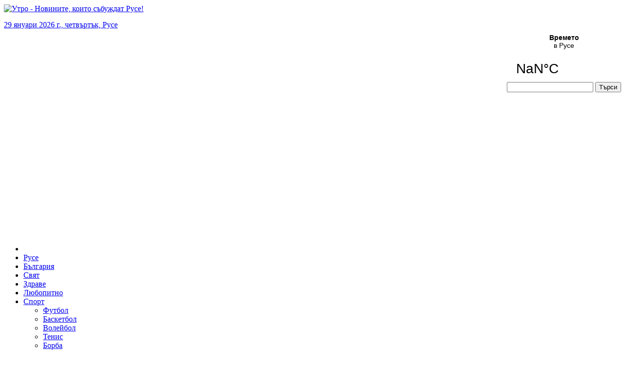

--- FILE ---
content_type: text/html; charset=UTF-8
request_url: https://utroruse.com/article/1008539/
body_size: 18993
content:
<!DOCTYPE html>
<html lang="bg">
<head>
<meta charset="utf-8">
<meta content="origin-when-cross-origin" name="referrer">
<meta content="IE=edge,chrome=1" http-equiv="X-UA-Compatible">
<meta http-equiv="x-dns-prefetch-control" content="on">
<meta name="HandheldFriendly" content="True">
<link rel="dns-prefetch" href="//cdn.utroruse.com">
<link rel="dns-prefetch" href="//static.utroruse.com">
<link rel="dns-prefetch" href="//www.facebook.com">
<link rel="dns-prefetch" href="//connect.facebook.net">
<link rel="dns-prefetch" href="//static.ak.facebook.com">
<link rel="dns-prefetch" href="//static.ak.fbcdn.net">
<link rel="dns-prefetch" href="//s-static.ak.facebook.com">
<link rel="dns-prefetch" href="//pagead2.googlesyndication.com">
<link rel="dns-prefetch" href="//cdn.jsdelivr.net">
<link rel="preconnect" href="https://securepubads.g.doubleclick.net" crossorigin>
<link rel="preconnect" href="https://tpc.googlesyndication.com" crossorigin>
<link rel="preconnect" href="https://www.googletagmanager.com" crossorigin>
<link rel="preconnect" href="https://cdn.utroruse.com" crossorigin>
<link rel="preconnect" href="https://i.utroruse.com" crossorigin>
<link rel="preconnect" href="https://static.utroruse.com" crossorigin>
<title>Изложба представя студенти от три художествени академии - Утро</title>
<meta http-equiv="Content-Language" content="bg"/>
<meta name="language" content="Bulgarian"/>
<meta property="og:title" content="Изложба представя студенти от три художествени академии">
<meta name="description" content="Изложбата Interchangeable Image (&bdquo;Взаимозаменяемо изображение&ldquo;) представя графики на 35 студенти от три художествени академии &ndash; Националната художествена">
<meta name="news_keywords" content="академията, като, студенти, академии, изящни, изкуства, брера, верона, представя, художествени, interchangeable, image, академия, милано, галерия, графика, алберто, балети, страна, проф">
<meta itemprop="headline" content="Изложба представя студенти от три художествени академии">
<meta property="og:description" content="Изложбата Interchangeable Image (&bdquo;Взаимозаменяемо изображение&ldquo;) представя графики на 35 студенти от три художествени академии &ndash; Националната художествена">
<meta property="og:type" content="article">
<meta name="rating" content="general">
<meta name="distribution" content="global">
<meta property="og:image" content="https://cc.utroruse.com/hSOev4Yl-_bJuS7zSxC0wlxOABmJHMmNiO2g7lwzMMg/rs:fill:1200:630:0/g:fp:0.5:0.38/q:70/plain/local:///1661392645/e182c6968cdb5c9474ac2380fffa3356.jpg@jpeg">
<meta property="og:image:secure_url" content="https://cc.utroruse.com/hSOev4Yl-_bJuS7zSxC0wlxOABmJHMmNiO2g7lwzMMg/rs:fill:1200:630:0/g:fp:0.5:0.38/q:70/plain/local:///1661392645/e182c6968cdb5c9474ac2380fffa3356.jpg@jpeg">
<meta property="og:image:type" content="image/jpeg">
<meta property="og:image:width" content="1200">
<meta property="og:image:height" content="630">
<meta property="og:image:alt" content="Изложба представя студенти от три художествени академии">
<meta property="og:image" content="https://cc.utroruse.com/m2sqPd2fqV7eR2TOUN83WxJPFOvQFM_XOLPIphvUXYw/rs:fill:1200:630:0/g:fp:0.5:0.38/q:70/plain/local:///1661392645/e182c6968cdb5c9474ac2380fffa3356.jpg@webp">
<meta property="og:image:secure_url" content="https://cc.utroruse.com/m2sqPd2fqV7eR2TOUN83WxJPFOvQFM_XOLPIphvUXYw/rs:fill:1200:630:0/g:fp:0.5:0.38/q:70/plain/local:///1661392645/e182c6968cdb5c9474ac2380fffa3356.jpg@webp">
<meta property="og:image:type" content="image/webp">
<meta property="og:image:width" content="1200">
<meta property="og:image:height" content="630">
<meta property="og:image:alt" content="Изложба представя студенти от три художествени академии">
<meta property="article:published_time" content="2024-04-21T07:26:39Z">
<meta property="og:url" content="https://utroruse.com/article/1008539/">
<meta property="article:tag" content="академията, като, студенти, академии, изящни, изкуства, брера, верона, представя, художествени, interchangeable, image, академия, милано, галерия, графика, алберто, балети, страна, проф">
<meta property="og:see_also" content="https://utroruse.com/article/1196144/"><meta property="og:see_also" content="https://utroruse.com/article/1196034/"><meta property="og:see_also" content="https://utroruse.com/article/1196015/"><meta property="og:see_also" content="https://utroruse.com/article/1196011/"><meta property="og:see_also" content="https://utroruse.com/article/1195771/"><meta property="og:see_also" content="https://utroruse.com/article/1195666/"><link rel='prev' title='Категорично не одобряваме тази идея, заяви Костадин Костадинов за предложението Димитър Главчев да поеме МВнР' href='https://utroruse.com/article/1008540/'>
<link rel='next' title='Създаването на Регионален център на ЮНЕСКО за подводна археология ще направи България видима за света в област с дългогодишни постижения' href='https://utroruse.com/article/1008542/'>
<meta property='article:content_tier' content='free'>
<meta property="article:author" content="https://www.facebook.com/%D0%91%D0%A2%D0%90-Bulgarian-News-Agency-144020552303185//">
<meta property="article:publisher" content="https://www.facebook.com/utroruse/">
<meta content="Любопитно" property="article:section">
<meta content="'Утро'" name="source">
<meta content="2024-04-21T07:26:39Z" name="pubdate">
<meta content="2026-01-17T03:25:12Z" name="lastmod">
<meta property="article:modified_time" content="2026-01-17T03:25:12Z">
<meta property="og:updated_time" content="2026-01-17T03:25:12Z">
<meta name="twitter:card" content="summary_large_image">
<meta name="twitter:site" content="@utrobg">
<meta name="twitter:title" content="Изложба представя студенти от три художествени академии">
<meta name="twitter:description" content="Изложбата Interchangeable Image (&bdquo;Взаимозаменяемо изображение&ldquo;) представя графики на 35 студенти от три художествени академии &ndash; Националната художествена">
<meta name="twitter:image" content="https://cc.utroruse.com/m2sqPd2fqV7eR2TOUN83WxJPFOvQFM_XOLPIphvUXYw/rs:fill:1200:630:0/g:fp:0.5:0.38/q:70/plain/local:///1661392645/e182c6968cdb5c9474ac2380fffa3356.jpg@webp">
<meta name="twitter:image:alt" content="Изложба представя студенти от три художествени академии">
<link rel="amphtml" href="https://utroruse.com/amp/?id=1008539">
<link href="https://utroruse.com/article/1008539/" rel="canonical">
<meta name="pagetype" content="article">
<meta name="author" content="БТА">
<script type="application/ld+json">
{"@context":"https://schema.org","@type":"NewsArticle","@id":"https://utroruse.com/article/1008539/#newsarticle","url":"https://utroruse.com/article/1008539/","mainEntityOfPage":{"@type":"WebPage","@id":"https://utroruse.com/article/1008539/"},"isPartOf":{"@id":"https://utroruse.com/#website"},"publisher":{"@id":"https://utroruse.com/#organization"},"headline":"Изложба представя студенти от три художествени академии","articleSection":"Любопитно","description":"Изложбата Interchangeable Image („Взаимозаменяемо изображение“) представя графики на 35 студенти от три художествени академии – Националната художествена","inLanguage":"bg-BG","image":{"@type":"ImageObject","url":"https://cc.utroruse.com/m2sqPd2fqV7eR2TOUN83WxJPFOvQFM_XOLPIphvUXYw/rs:fill:1200:630:0/g:fp:0.5:0.38/q:70/plain/local:///1661392645/e182c6968cdb5c9474ac2380fffa3356.jpg@webp","width":1200,"height":630,"caption":"Изложба представя студенти от три художествени академии"},"datePublished":"2024-04-21T07:26:39Z","dateModified":"2026-01-17T03:25:12Z","thumbnailUrl":"https://cc.utroruse.com/m2sqPd2fqV7eR2TOUN83WxJPFOvQFM_XOLPIphvUXYw/rs:fill:1200:630:0/g:fp:0.5:0.38/q:70/plain/local:///1661392645/e182c6968cdb5c9474ac2380fffa3356.jpg@webp","isAccessibleForFree":true,"author":{"@type":"Organization","name":"БТА","url":"https://www.bta.bg/"},"keywords":["академията","като","студенти","академии","изящни","изкуства","брера","верона","представя","художествени","interchangeable","image","академия","милано","галерия","графика","алберто","балети","страна","проф"]}
</script>
<script type="application/ld+json">
    {
      "@context": "https://schema.org",
      "@type": "BreadcrumbList",
      "itemListElement": [{
        "@type": "ListItem",
        "position": 1,
        "item": {
          "@id": "https://utroruse.com/",
          "name": "Начало",
          "image": "https://utroruse.com/assets/img/utro/vestnikutro.png"
        }
      },{
        "@type": "ListItem",
        "position": 2,
        "item": {
          "@id": "https://utroruse.com/news/66/",
      "name": "Любопитно"
    }
  },{
    "@type": "ListItem",
    "position": 3,
    "item": {
      "@id": "https://utroruse.com/article/1008539/",
      "name": "Изложба представя студенти от три художествени академии",
      "image": "https://cc.utroruse.com/m2sqPd2fqV7eR2TOUN83WxJPFOvQFM_XOLPIphvUXYw/rs:fill:1200:630:0/g:fp:0.5:0.38/q:70/plain/local:///1661392645/e182c6968cdb5c9474ac2380fffa3356.jpg@webp"
    }
  }]
}
</script>
<script type="application/ld+json">
        {
          "@context":"https://schema.org",
          "@type":"ItemList",
          "itemListElement":[
            {"@type":"ListItem","position":1,"url":"https://utroruse.com/article/1196144/"},
            {"@type":"ListItem","position":2,"url":"https://utroruse.com/article/1196034/"},
            {"@type":"ListItem","position":3,"url":"https://utroruse.com/article/1196015/"},
            {"@type":"ListItem","position":4,"url":"https://utroruse.com/article/1196011/"},
            {"@type":"ListItem","position":5,"url":"https://utroruse.com/article/1195771/"},
            {"@type":"ListItem","position":6,"url":"https://utroruse.com/article/1195666/"}
                ]
      }
    </script>
<link rel="stylesheet" type="text/css" href="https://vjs.zencdn.net/5.8.8/video-js.css">
<script>window.dataLayer=window.dataLayer||[];window.dataLayer.push({event:"article_meta",article_id:"1008539",article_type:"article",section:"Любопитно",author:"БТА",paywall:"free"});</script> <meta name="robots" content="index,follow,max-image-preview:large,max-snippet:-1,max-video-preview:-1">
<meta name="classification" content="Новини">
<meta name="allow-search" content="yes">
<link rel="shortcut icon" href="https://cdn.utroruse.com/ficon.png">
<link rel="icon" type="image/png" href="https://cdn.utroruse.com/ficon.png">
<link rel="profile" href="https://microformats.org/profile/hcard">
<link rel="profile" href="https://microformats.org/profile/hcalendar">
<meta property="og:locale" content="bg_BG">
<meta property="fb:pages" content="116820954996032">
<meta property="fb:app_id" content="162057000594019">
<meta name="viewport" content="width=device-width,minimum-scale=1,initial-scale=1">
<meta property="og:site_name" content="Утро">
<meta property="fb:admins" content="1070845060">
<meta name="msvalidate.01" content="9083508D6385E29CB392F9C14108D861">
<meta content="width=1024;height=768" name="msapplication-window">
<meta name="geo.placename" content="Bulgaria">
<meta name="geo.position" content="43.835571;25.965655">
<meta name="geo.region" content="bg">
<meta name="ICBM" content="43.835571,25.965655">
<meta content="https://utroruse.com/" name="msapplication-starturl">
<meta name="propeller" content="7924a5f6c316c385de8dd6160cfb9d4b">
<meta name="application-name" content="Утро">
<meta name="contact" content="utro@utroruse.com"/>
<meta name="theme-color" content="#1b2e64">
<meta name="msapplication-navbutton-color" content="#1b2e64">
<meta name="msapplication-TileColor" content="#000000">
<meta name="msapplication-square70x70logo" content="https://cdn.utroruse.com/tmp/w/tiny.png">
<meta name="msapplication-square150x150logo" content="https://cdn.utroruse.com/tmp/w/square.png">
<meta name="msapplication-wide310x150logo" content="https://cdn.utroruse.com/tmp/w/wide.jpg">
<meta name="msapplication-square310x310logo" content="https://cdn.utroruse.com/tmp/w/large.jpg">
<link rel="alternate" type="application/rss+xml" title="Новини от &quot;Утро&quot;" href="https://feeds.feedburner.com/utroruse/news">
<link rel="alternate" type="application/rss+xml" title="Дигиталeн PDF архив от &quot;Утро&quot;" href="https://feeds.feedburner.com/utroruse/pdf">
<link rel="me" href="https://twitter.com/utrobg">
<link rel="stylesheet" type="text/css" href="https://cdn.utroruse.com/min/g=utrocss&amp;1767807813">
<link rel="stylesheet" type="text/css" href="https://cdn.jsdelivr.net/fontawesome/4.7.0/css/font-awesome.min.css">
<link rel="stylesheet" type="text/css" href="https://cdnjs.cloudflare.com/ajax/libs/hover.css/2.1.0/css/hover-min.css">
<link rel="stylesheet" type="text/css" href="https://cdnjs.cloudflare.com/ajax/libs/flag-icon-css/2.7.0/css/flag-icon.min.css">


<style type="text/css">@font-face {font-family:Roboto;font-style:normal;font-weight:100;src:url(/cf-fonts/s/roboto/5.0.11/vietnamese/100/normal.woff2);unicode-range:U+0102-0103,U+0110-0111,U+0128-0129,U+0168-0169,U+01A0-01A1,U+01AF-01B0,U+0300-0301,U+0303-0304,U+0308-0309,U+0323,U+0329,U+1EA0-1EF9,U+20AB;font-display:swap;}@font-face {font-family:Roboto;font-style:normal;font-weight:100;src:url(/cf-fonts/s/roboto/5.0.11/greek/100/normal.woff2);unicode-range:U+0370-03FF;font-display:swap;}@font-face {font-family:Roboto;font-style:normal;font-weight:100;src:url(/cf-fonts/s/roboto/5.0.11/cyrillic-ext/100/normal.woff2);unicode-range:U+0460-052F,U+1C80-1C88,U+20B4,U+2DE0-2DFF,U+A640-A69F,U+FE2E-FE2F;font-display:swap;}@font-face {font-family:Roboto;font-style:normal;font-weight:100;src:url(/cf-fonts/s/roboto/5.0.11/greek-ext/100/normal.woff2);unicode-range:U+1F00-1FFF;font-display:swap;}@font-face {font-family:Roboto;font-style:normal;font-weight:100;src:url(/cf-fonts/s/roboto/5.0.11/cyrillic/100/normal.woff2);unicode-range:U+0301,U+0400-045F,U+0490-0491,U+04B0-04B1,U+2116;font-display:swap;}@font-face {font-family:Roboto;font-style:normal;font-weight:100;src:url(/cf-fonts/s/roboto/5.0.11/latin/100/normal.woff2);unicode-range:U+0000-00FF,U+0131,U+0152-0153,U+02BB-02BC,U+02C6,U+02DA,U+02DC,U+0304,U+0308,U+0329,U+2000-206F,U+2074,U+20AC,U+2122,U+2191,U+2193,U+2212,U+2215,U+FEFF,U+FFFD;font-display:swap;}@font-face {font-family:Roboto;font-style:normal;font-weight:100;src:url(/cf-fonts/s/roboto/5.0.11/latin-ext/100/normal.woff2);unicode-range:U+0100-02AF,U+0304,U+0308,U+0329,U+1E00-1E9F,U+1EF2-1EFF,U+2020,U+20A0-20AB,U+20AD-20CF,U+2113,U+2C60-2C7F,U+A720-A7FF;font-display:swap;}@font-face {font-family:Roboto;font-style:normal;font-weight:300;src:url(/cf-fonts/s/roboto/5.0.11/greek/300/normal.woff2);unicode-range:U+0370-03FF;font-display:swap;}@font-face {font-family:Roboto;font-style:normal;font-weight:300;src:url(/cf-fonts/s/roboto/5.0.11/vietnamese/300/normal.woff2);unicode-range:U+0102-0103,U+0110-0111,U+0128-0129,U+0168-0169,U+01A0-01A1,U+01AF-01B0,U+0300-0301,U+0303-0304,U+0308-0309,U+0323,U+0329,U+1EA0-1EF9,U+20AB;font-display:swap;}@font-face {font-family:Roboto;font-style:normal;font-weight:300;src:url(/cf-fonts/s/roboto/5.0.11/latin-ext/300/normal.woff2);unicode-range:U+0100-02AF,U+0304,U+0308,U+0329,U+1E00-1E9F,U+1EF2-1EFF,U+2020,U+20A0-20AB,U+20AD-20CF,U+2113,U+2C60-2C7F,U+A720-A7FF;font-display:swap;}@font-face {font-family:Roboto;font-style:normal;font-weight:300;src:url(/cf-fonts/s/roboto/5.0.11/cyrillic/300/normal.woff2);unicode-range:U+0301,U+0400-045F,U+0490-0491,U+04B0-04B1,U+2116;font-display:swap;}@font-face {font-family:Roboto;font-style:normal;font-weight:300;src:url(/cf-fonts/s/roboto/5.0.11/cyrillic-ext/300/normal.woff2);unicode-range:U+0460-052F,U+1C80-1C88,U+20B4,U+2DE0-2DFF,U+A640-A69F,U+FE2E-FE2F;font-display:swap;}@font-face {font-family:Roboto;font-style:normal;font-weight:300;src:url(/cf-fonts/s/roboto/5.0.11/greek-ext/300/normal.woff2);unicode-range:U+1F00-1FFF;font-display:swap;}@font-face {font-family:Roboto;font-style:normal;font-weight:300;src:url(/cf-fonts/s/roboto/5.0.11/latin/300/normal.woff2);unicode-range:U+0000-00FF,U+0131,U+0152-0153,U+02BB-02BC,U+02C6,U+02DA,U+02DC,U+0304,U+0308,U+0329,U+2000-206F,U+2074,U+20AC,U+2122,U+2191,U+2193,U+2212,U+2215,U+FEFF,U+FFFD;font-display:swap;}@font-face {font-family:Roboto;font-style:normal;font-weight:400;src:url(/cf-fonts/s/roboto/5.0.11/greek-ext/400/normal.woff2);unicode-range:U+1F00-1FFF;font-display:swap;}@font-face {font-family:Roboto;font-style:normal;font-weight:400;src:url(/cf-fonts/s/roboto/5.0.11/cyrillic/400/normal.woff2);unicode-range:U+0301,U+0400-045F,U+0490-0491,U+04B0-04B1,U+2116;font-display:swap;}@font-face {font-family:Roboto;font-style:normal;font-weight:400;src:url(/cf-fonts/s/roboto/5.0.11/cyrillic-ext/400/normal.woff2);unicode-range:U+0460-052F,U+1C80-1C88,U+20B4,U+2DE0-2DFF,U+A640-A69F,U+FE2E-FE2F;font-display:swap;}@font-face {font-family:Roboto;font-style:normal;font-weight:400;src:url(/cf-fonts/s/roboto/5.0.11/latin-ext/400/normal.woff2);unicode-range:U+0100-02AF,U+0304,U+0308,U+0329,U+1E00-1E9F,U+1EF2-1EFF,U+2020,U+20A0-20AB,U+20AD-20CF,U+2113,U+2C60-2C7F,U+A720-A7FF;font-display:swap;}@font-face {font-family:Roboto;font-style:normal;font-weight:400;src:url(/cf-fonts/s/roboto/5.0.11/greek/400/normal.woff2);unicode-range:U+0370-03FF;font-display:swap;}@font-face {font-family:Roboto;font-style:normal;font-weight:400;src:url(/cf-fonts/s/roboto/5.0.11/latin/400/normal.woff2);unicode-range:U+0000-00FF,U+0131,U+0152-0153,U+02BB-02BC,U+02C6,U+02DA,U+02DC,U+0304,U+0308,U+0329,U+2000-206F,U+2074,U+20AC,U+2122,U+2191,U+2193,U+2212,U+2215,U+FEFF,U+FFFD;font-display:swap;}@font-face {font-family:Roboto;font-style:normal;font-weight:400;src:url(/cf-fonts/s/roboto/5.0.11/vietnamese/400/normal.woff2);unicode-range:U+0102-0103,U+0110-0111,U+0128-0129,U+0168-0169,U+01A0-01A1,U+01AF-01B0,U+0300-0301,U+0303-0304,U+0308-0309,U+0323,U+0329,U+1EA0-1EF9,U+20AB;font-display:swap;}@font-face {font-family:Roboto;font-style:normal;font-weight:500;src:url(/cf-fonts/s/roboto/5.0.11/cyrillic/500/normal.woff2);unicode-range:U+0301,U+0400-045F,U+0490-0491,U+04B0-04B1,U+2116;font-display:swap;}@font-face {font-family:Roboto;font-style:normal;font-weight:500;src:url(/cf-fonts/s/roboto/5.0.11/cyrillic-ext/500/normal.woff2);unicode-range:U+0460-052F,U+1C80-1C88,U+20B4,U+2DE0-2DFF,U+A640-A69F,U+FE2E-FE2F;font-display:swap;}@font-face {font-family:Roboto;font-style:normal;font-weight:500;src:url(/cf-fonts/s/roboto/5.0.11/latin-ext/500/normal.woff2);unicode-range:U+0100-02AF,U+0304,U+0308,U+0329,U+1E00-1E9F,U+1EF2-1EFF,U+2020,U+20A0-20AB,U+20AD-20CF,U+2113,U+2C60-2C7F,U+A720-A7FF;font-display:swap;}@font-face {font-family:Roboto;font-style:normal;font-weight:500;src:url(/cf-fonts/s/roboto/5.0.11/vietnamese/500/normal.woff2);unicode-range:U+0102-0103,U+0110-0111,U+0128-0129,U+0168-0169,U+01A0-01A1,U+01AF-01B0,U+0300-0301,U+0303-0304,U+0308-0309,U+0323,U+0329,U+1EA0-1EF9,U+20AB;font-display:swap;}@font-face {font-family:Roboto;font-style:normal;font-weight:500;src:url(/cf-fonts/s/roboto/5.0.11/greek/500/normal.woff2);unicode-range:U+0370-03FF;font-display:swap;}@font-face {font-family:Roboto;font-style:normal;font-weight:500;src:url(/cf-fonts/s/roboto/5.0.11/greek-ext/500/normal.woff2);unicode-range:U+1F00-1FFF;font-display:swap;}@font-face {font-family:Roboto;font-style:normal;font-weight:500;src:url(/cf-fonts/s/roboto/5.0.11/latin/500/normal.woff2);unicode-range:U+0000-00FF,U+0131,U+0152-0153,U+02BB-02BC,U+02C6,U+02DA,U+02DC,U+0304,U+0308,U+0329,U+2000-206F,U+2074,U+20AC,U+2122,U+2191,U+2193,U+2212,U+2215,U+FEFF,U+FFFD;font-display:swap;}@font-face {font-family:Roboto;font-style:normal;font-weight:700;src:url(/cf-fonts/s/roboto/5.0.11/cyrillic-ext/700/normal.woff2);unicode-range:U+0460-052F,U+1C80-1C88,U+20B4,U+2DE0-2DFF,U+A640-A69F,U+FE2E-FE2F;font-display:swap;}@font-face {font-family:Roboto;font-style:normal;font-weight:700;src:url(/cf-fonts/s/roboto/5.0.11/cyrillic/700/normal.woff2);unicode-range:U+0301,U+0400-045F,U+0490-0491,U+04B0-04B1,U+2116;font-display:swap;}@font-face {font-family:Roboto;font-style:normal;font-weight:700;src:url(/cf-fonts/s/roboto/5.0.11/latin/700/normal.woff2);unicode-range:U+0000-00FF,U+0131,U+0152-0153,U+02BB-02BC,U+02C6,U+02DA,U+02DC,U+0304,U+0308,U+0329,U+2000-206F,U+2074,U+20AC,U+2122,U+2191,U+2193,U+2212,U+2215,U+FEFF,U+FFFD;font-display:swap;}@font-face {font-family:Roboto;font-style:normal;font-weight:700;src:url(/cf-fonts/s/roboto/5.0.11/greek-ext/700/normal.woff2);unicode-range:U+1F00-1FFF;font-display:swap;}@font-face {font-family:Roboto;font-style:normal;font-weight:700;src:url(/cf-fonts/s/roboto/5.0.11/latin-ext/700/normal.woff2);unicode-range:U+0100-02AF,U+0304,U+0308,U+0329,U+1E00-1E9F,U+1EF2-1EFF,U+2020,U+20A0-20AB,U+20AD-20CF,U+2113,U+2C60-2C7F,U+A720-A7FF;font-display:swap;}@font-face {font-family:Roboto;font-style:normal;font-weight:700;src:url(/cf-fonts/s/roboto/5.0.11/vietnamese/700/normal.woff2);unicode-range:U+0102-0103,U+0110-0111,U+0128-0129,U+0168-0169,U+01A0-01A1,U+01AF-01B0,U+0300-0301,U+0303-0304,U+0308-0309,U+0323,U+0329,U+1EA0-1EF9,U+20AB;font-display:swap;}@font-face {font-family:Roboto;font-style:normal;font-weight:700;src:url(/cf-fonts/s/roboto/5.0.11/greek/700/normal.woff2);unicode-range:U+0370-03FF;font-display:swap;}@font-face {font-family:Roboto;font-style:normal;font-weight:900;src:url(/cf-fonts/s/roboto/5.0.11/latin/900/normal.woff2);unicode-range:U+0000-00FF,U+0131,U+0152-0153,U+02BB-02BC,U+02C6,U+02DA,U+02DC,U+0304,U+0308,U+0329,U+2000-206F,U+2074,U+20AC,U+2122,U+2191,U+2193,U+2212,U+2215,U+FEFF,U+FFFD;font-display:swap;}@font-face {font-family:Roboto;font-style:normal;font-weight:900;src:url(/cf-fonts/s/roboto/5.0.11/latin-ext/900/normal.woff2);unicode-range:U+0100-02AF,U+0304,U+0308,U+0329,U+1E00-1E9F,U+1EF2-1EFF,U+2020,U+20A0-20AB,U+20AD-20CF,U+2113,U+2C60-2C7F,U+A720-A7FF;font-display:swap;}@font-face {font-family:Roboto;font-style:normal;font-weight:900;src:url(/cf-fonts/s/roboto/5.0.11/vietnamese/900/normal.woff2);unicode-range:U+0102-0103,U+0110-0111,U+0128-0129,U+0168-0169,U+01A0-01A1,U+01AF-01B0,U+0300-0301,U+0303-0304,U+0308-0309,U+0323,U+0329,U+1EA0-1EF9,U+20AB;font-display:swap;}@font-face {font-family:Roboto;font-style:normal;font-weight:900;src:url(/cf-fonts/s/roboto/5.0.11/cyrillic/900/normal.woff2);unicode-range:U+0301,U+0400-045F,U+0490-0491,U+04B0-04B1,U+2116;font-display:swap;}@font-face {font-family:Roboto;font-style:normal;font-weight:900;src:url(/cf-fonts/s/roboto/5.0.11/greek/900/normal.woff2);unicode-range:U+0370-03FF;font-display:swap;}@font-face {font-family:Roboto;font-style:normal;font-weight:900;src:url(/cf-fonts/s/roboto/5.0.11/greek-ext/900/normal.woff2);unicode-range:U+1F00-1FFF;font-display:swap;}@font-face {font-family:Roboto;font-style:normal;font-weight:900;src:url(/cf-fonts/s/roboto/5.0.11/cyrillic-ext/900/normal.woff2);unicode-range:U+0460-052F,U+1C80-1C88,U+20B4,U+2DE0-2DFF,U+A640-A69F,U+FE2E-FE2F;font-display:swap;}@font-face {font-family:Roboto;font-style:italic;font-weight:100;src:url(/cf-fonts/s/roboto/5.0.11/greek-ext/100/italic.woff2);unicode-range:U+1F00-1FFF;font-display:swap;}@font-face {font-family:Roboto;font-style:italic;font-weight:100;src:url(/cf-fonts/s/roboto/5.0.11/latin/100/italic.woff2);unicode-range:U+0000-00FF,U+0131,U+0152-0153,U+02BB-02BC,U+02C6,U+02DA,U+02DC,U+0304,U+0308,U+0329,U+2000-206F,U+2074,U+20AC,U+2122,U+2191,U+2193,U+2212,U+2215,U+FEFF,U+FFFD;font-display:swap;}@font-face {font-family:Roboto;font-style:italic;font-weight:100;src:url(/cf-fonts/s/roboto/5.0.11/latin-ext/100/italic.woff2);unicode-range:U+0100-02AF,U+0304,U+0308,U+0329,U+1E00-1E9F,U+1EF2-1EFF,U+2020,U+20A0-20AB,U+20AD-20CF,U+2113,U+2C60-2C7F,U+A720-A7FF;font-display:swap;}@font-face {font-family:Roboto;font-style:italic;font-weight:100;src:url(/cf-fonts/s/roboto/5.0.11/vietnamese/100/italic.woff2);unicode-range:U+0102-0103,U+0110-0111,U+0128-0129,U+0168-0169,U+01A0-01A1,U+01AF-01B0,U+0300-0301,U+0303-0304,U+0308-0309,U+0323,U+0329,U+1EA0-1EF9,U+20AB;font-display:swap;}@font-face {font-family:Roboto;font-style:italic;font-weight:100;src:url(/cf-fonts/s/roboto/5.0.11/cyrillic-ext/100/italic.woff2);unicode-range:U+0460-052F,U+1C80-1C88,U+20B4,U+2DE0-2DFF,U+A640-A69F,U+FE2E-FE2F;font-display:swap;}@font-face {font-family:Roboto;font-style:italic;font-weight:100;src:url(/cf-fonts/s/roboto/5.0.11/cyrillic/100/italic.woff2);unicode-range:U+0301,U+0400-045F,U+0490-0491,U+04B0-04B1,U+2116;font-display:swap;}@font-face {font-family:Roboto;font-style:italic;font-weight:100;src:url(/cf-fonts/s/roboto/5.0.11/greek/100/italic.woff2);unicode-range:U+0370-03FF;font-display:swap;}@font-face {font-family:Roboto;font-style:italic;font-weight:300;src:url(/cf-fonts/s/roboto/5.0.11/latin-ext/300/italic.woff2);unicode-range:U+0100-02AF,U+0304,U+0308,U+0329,U+1E00-1E9F,U+1EF2-1EFF,U+2020,U+20A0-20AB,U+20AD-20CF,U+2113,U+2C60-2C7F,U+A720-A7FF;font-display:swap;}@font-face {font-family:Roboto;font-style:italic;font-weight:300;src:url(/cf-fonts/s/roboto/5.0.11/greek-ext/300/italic.woff2);unicode-range:U+1F00-1FFF;font-display:swap;}@font-face {font-family:Roboto;font-style:italic;font-weight:300;src:url(/cf-fonts/s/roboto/5.0.11/cyrillic/300/italic.woff2);unicode-range:U+0301,U+0400-045F,U+0490-0491,U+04B0-04B1,U+2116;font-display:swap;}@font-face {font-family:Roboto;font-style:italic;font-weight:300;src:url(/cf-fonts/s/roboto/5.0.11/greek/300/italic.woff2);unicode-range:U+0370-03FF;font-display:swap;}@font-face {font-family:Roboto;font-style:italic;font-weight:300;src:url(/cf-fonts/s/roboto/5.0.11/latin/300/italic.woff2);unicode-range:U+0000-00FF,U+0131,U+0152-0153,U+02BB-02BC,U+02C6,U+02DA,U+02DC,U+0304,U+0308,U+0329,U+2000-206F,U+2074,U+20AC,U+2122,U+2191,U+2193,U+2212,U+2215,U+FEFF,U+FFFD;font-display:swap;}@font-face {font-family:Roboto;font-style:italic;font-weight:300;src:url(/cf-fonts/s/roboto/5.0.11/cyrillic-ext/300/italic.woff2);unicode-range:U+0460-052F,U+1C80-1C88,U+20B4,U+2DE0-2DFF,U+A640-A69F,U+FE2E-FE2F;font-display:swap;}@font-face {font-family:Roboto;font-style:italic;font-weight:300;src:url(/cf-fonts/s/roboto/5.0.11/vietnamese/300/italic.woff2);unicode-range:U+0102-0103,U+0110-0111,U+0128-0129,U+0168-0169,U+01A0-01A1,U+01AF-01B0,U+0300-0301,U+0303-0304,U+0308-0309,U+0323,U+0329,U+1EA0-1EF9,U+20AB;font-display:swap;}@font-face {font-family:Roboto;font-style:italic;font-weight:400;src:url(/cf-fonts/s/roboto/5.0.11/vietnamese/400/italic.woff2);unicode-range:U+0102-0103,U+0110-0111,U+0128-0129,U+0168-0169,U+01A0-01A1,U+01AF-01B0,U+0300-0301,U+0303-0304,U+0308-0309,U+0323,U+0329,U+1EA0-1EF9,U+20AB;font-display:swap;}@font-face {font-family:Roboto;font-style:italic;font-weight:400;src:url(/cf-fonts/s/roboto/5.0.11/greek-ext/400/italic.woff2);unicode-range:U+1F00-1FFF;font-display:swap;}@font-face {font-family:Roboto;font-style:italic;font-weight:400;src:url(/cf-fonts/s/roboto/5.0.11/cyrillic/400/italic.woff2);unicode-range:U+0301,U+0400-045F,U+0490-0491,U+04B0-04B1,U+2116;font-display:swap;}@font-face {font-family:Roboto;font-style:italic;font-weight:400;src:url(/cf-fonts/s/roboto/5.0.11/greek/400/italic.woff2);unicode-range:U+0370-03FF;font-display:swap;}@font-face {font-family:Roboto;font-style:italic;font-weight:400;src:url(/cf-fonts/s/roboto/5.0.11/latin/400/italic.woff2);unicode-range:U+0000-00FF,U+0131,U+0152-0153,U+02BB-02BC,U+02C6,U+02DA,U+02DC,U+0304,U+0308,U+0329,U+2000-206F,U+2074,U+20AC,U+2122,U+2191,U+2193,U+2212,U+2215,U+FEFF,U+FFFD;font-display:swap;}@font-face {font-family:Roboto;font-style:italic;font-weight:400;src:url(/cf-fonts/s/roboto/5.0.11/cyrillic-ext/400/italic.woff2);unicode-range:U+0460-052F,U+1C80-1C88,U+20B4,U+2DE0-2DFF,U+A640-A69F,U+FE2E-FE2F;font-display:swap;}@font-face {font-family:Roboto;font-style:italic;font-weight:400;src:url(/cf-fonts/s/roboto/5.0.11/latin-ext/400/italic.woff2);unicode-range:U+0100-02AF,U+0304,U+0308,U+0329,U+1E00-1E9F,U+1EF2-1EFF,U+2020,U+20A0-20AB,U+20AD-20CF,U+2113,U+2C60-2C7F,U+A720-A7FF;font-display:swap;}@font-face {font-family:Roboto;font-style:italic;font-weight:500;src:url(/cf-fonts/s/roboto/5.0.11/vietnamese/500/italic.woff2);unicode-range:U+0102-0103,U+0110-0111,U+0128-0129,U+0168-0169,U+01A0-01A1,U+01AF-01B0,U+0300-0301,U+0303-0304,U+0308-0309,U+0323,U+0329,U+1EA0-1EF9,U+20AB;font-display:swap;}@font-face {font-family:Roboto;font-style:italic;font-weight:500;src:url(/cf-fonts/s/roboto/5.0.11/cyrillic/500/italic.woff2);unicode-range:U+0301,U+0400-045F,U+0490-0491,U+04B0-04B1,U+2116;font-display:swap;}@font-face {font-family:Roboto;font-style:italic;font-weight:500;src:url(/cf-fonts/s/roboto/5.0.11/greek-ext/500/italic.woff2);unicode-range:U+1F00-1FFF;font-display:swap;}@font-face {font-family:Roboto;font-style:italic;font-weight:500;src:url(/cf-fonts/s/roboto/5.0.11/greek/500/italic.woff2);unicode-range:U+0370-03FF;font-display:swap;}@font-face {font-family:Roboto;font-style:italic;font-weight:500;src:url(/cf-fonts/s/roboto/5.0.11/cyrillic-ext/500/italic.woff2);unicode-range:U+0460-052F,U+1C80-1C88,U+20B4,U+2DE0-2DFF,U+A640-A69F,U+FE2E-FE2F;font-display:swap;}@font-face {font-family:Roboto;font-style:italic;font-weight:500;src:url(/cf-fonts/s/roboto/5.0.11/latin/500/italic.woff2);unicode-range:U+0000-00FF,U+0131,U+0152-0153,U+02BB-02BC,U+02C6,U+02DA,U+02DC,U+0304,U+0308,U+0329,U+2000-206F,U+2074,U+20AC,U+2122,U+2191,U+2193,U+2212,U+2215,U+FEFF,U+FFFD;font-display:swap;}@font-face {font-family:Roboto;font-style:italic;font-weight:500;src:url(/cf-fonts/s/roboto/5.0.11/latin-ext/500/italic.woff2);unicode-range:U+0100-02AF,U+0304,U+0308,U+0329,U+1E00-1E9F,U+1EF2-1EFF,U+2020,U+20A0-20AB,U+20AD-20CF,U+2113,U+2C60-2C7F,U+A720-A7FF;font-display:swap;}@font-face {font-family:Roboto;font-style:italic;font-weight:700;src:url(/cf-fonts/s/roboto/5.0.11/latin/700/italic.woff2);unicode-range:U+0000-00FF,U+0131,U+0152-0153,U+02BB-02BC,U+02C6,U+02DA,U+02DC,U+0304,U+0308,U+0329,U+2000-206F,U+2074,U+20AC,U+2122,U+2191,U+2193,U+2212,U+2215,U+FEFF,U+FFFD;font-display:swap;}@font-face {font-family:Roboto;font-style:italic;font-weight:700;src:url(/cf-fonts/s/roboto/5.0.11/vietnamese/700/italic.woff2);unicode-range:U+0102-0103,U+0110-0111,U+0128-0129,U+0168-0169,U+01A0-01A1,U+01AF-01B0,U+0300-0301,U+0303-0304,U+0308-0309,U+0323,U+0329,U+1EA0-1EF9,U+20AB;font-display:swap;}@font-face {font-family:Roboto;font-style:italic;font-weight:700;src:url(/cf-fonts/s/roboto/5.0.11/greek/700/italic.woff2);unicode-range:U+0370-03FF;font-display:swap;}@font-face {font-family:Roboto;font-style:italic;font-weight:700;src:url(/cf-fonts/s/roboto/5.0.11/cyrillic/700/italic.woff2);unicode-range:U+0301,U+0400-045F,U+0490-0491,U+04B0-04B1,U+2116;font-display:swap;}@font-face {font-family:Roboto;font-style:italic;font-weight:700;src:url(/cf-fonts/s/roboto/5.0.11/greek-ext/700/italic.woff2);unicode-range:U+1F00-1FFF;font-display:swap;}@font-face {font-family:Roboto;font-style:italic;font-weight:700;src:url(/cf-fonts/s/roboto/5.0.11/latin-ext/700/italic.woff2);unicode-range:U+0100-02AF,U+0304,U+0308,U+0329,U+1E00-1E9F,U+1EF2-1EFF,U+2020,U+20A0-20AB,U+20AD-20CF,U+2113,U+2C60-2C7F,U+A720-A7FF;font-display:swap;}@font-face {font-family:Roboto;font-style:italic;font-weight:700;src:url(/cf-fonts/s/roboto/5.0.11/cyrillic-ext/700/italic.woff2);unicode-range:U+0460-052F,U+1C80-1C88,U+20B4,U+2DE0-2DFF,U+A640-A69F,U+FE2E-FE2F;font-display:swap;}@font-face {font-family:Roboto;font-style:italic;font-weight:900;src:url(/cf-fonts/s/roboto/5.0.11/latin-ext/900/italic.woff2);unicode-range:U+0100-02AF,U+0304,U+0308,U+0329,U+1E00-1E9F,U+1EF2-1EFF,U+2020,U+20A0-20AB,U+20AD-20CF,U+2113,U+2C60-2C7F,U+A720-A7FF;font-display:swap;}@font-face {font-family:Roboto;font-style:italic;font-weight:900;src:url(/cf-fonts/s/roboto/5.0.11/vietnamese/900/italic.woff2);unicode-range:U+0102-0103,U+0110-0111,U+0128-0129,U+0168-0169,U+01A0-01A1,U+01AF-01B0,U+0300-0301,U+0303-0304,U+0308-0309,U+0323,U+0329,U+1EA0-1EF9,U+20AB;font-display:swap;}@font-face {font-family:Roboto;font-style:italic;font-weight:900;src:url(/cf-fonts/s/roboto/5.0.11/greek/900/italic.woff2);unicode-range:U+0370-03FF;font-display:swap;}@font-face {font-family:Roboto;font-style:italic;font-weight:900;src:url(/cf-fonts/s/roboto/5.0.11/cyrillic/900/italic.woff2);unicode-range:U+0301,U+0400-045F,U+0490-0491,U+04B0-04B1,U+2116;font-display:swap;}@font-face {font-family:Roboto;font-style:italic;font-weight:900;src:url(/cf-fonts/s/roboto/5.0.11/cyrillic-ext/900/italic.woff2);unicode-range:U+0460-052F,U+1C80-1C88,U+20B4,U+2DE0-2DFF,U+A640-A69F,U+FE2E-FE2F;font-display:swap;}@font-face {font-family:Roboto;font-style:italic;font-weight:900;src:url(/cf-fonts/s/roboto/5.0.11/latin/900/italic.woff2);unicode-range:U+0000-00FF,U+0131,U+0152-0153,U+02BB-02BC,U+02C6,U+02DA,U+02DC,U+0304,U+0308,U+0329,U+2000-206F,U+2074,U+20AC,U+2122,U+2191,U+2193,U+2212,U+2215,U+FEFF,U+FFFD;font-display:swap;}@font-face {font-family:Roboto;font-style:italic;font-weight:900;src:url(/cf-fonts/s/roboto/5.0.11/greek-ext/900/italic.woff2);unicode-range:U+1F00-1FFF;font-display:swap;}</style>
<link rel="manifest" href="/manifest.json">
<script>window.dataLayer=window.dataLayer||[];function gtag(){dataLayer.push(arguments);}gtag('consent','default',{ad_storage:'denied',ad_user_data:'denied',ad_personalization:'denied',analytics_storage:'denied',region:['BG','RO','GR','HU','RS','TR','EU'],wait_for_update:800});</script>
<script async src="https://pagead2.googlesyndication.com/pagead/js/adsbygoogle.js?client=ca-pub-4266172778977466" crossorigin="anonymous"></script>
<script src="https://cdn.jsdelivr.net/combine/npm/jquery@3.6.0,npm/jquery-migrate@3.3.2"></script>
<script src='https://i.utroruse.com/min/?f=assets/js/smartupdate.js'></script>
<script async src="https://securepubads.g.doubleclick.net/tag/js/gpt.js"></script>
<script>
        window.googletag = window.googletag || {cmd: []};
        googletag.cmd.push(function () {
            googletag.defineSlot('/1002330/Homepage_Rectangle_Article_336x280', [[300, 600], [300, 250], [336, 280], 'fluid'], 'div-gpt-ad-1616995884092-0').addService(googletag.pubads());
            googletag.defineSlot('/1002330/Homepage_Mini_320x100', [320, 100], 'div-gpt-ad-1616995884092-1').addService(googletag.pubads());
            googletag.defineSlot('/1002330/Homepage_Rectangle_Article_336x280_II', [[336, 280], [300, 250], [300, 600]], 'div-gpt-ad-1616995884092-2').addService(googletag.pubads());
            googletag.defineSlot('/1002330/Homepage_Rectangle_Article_336x280_III', [[336, 280], [300, 250], [300, 600]], 'div-gpt-ad-1616995884092-3').addService(googletag.pubads());
            googletag.defineSlot('/1002330/News_Rectangle_Article_336x280', [[336, 280], [300, 250], [300, 600]], 'div-gpt-ad-1623687819505-0').addService(googletag.pubads());
            googletag.defineSlot('/1002330/News_Rectangle_Article_336x280_II', [[336, 280], [300, 250], [300, 600]], 'div-gpt-ad-1616995884092-5').addService(googletag.pubads());
            googletag.defineSlot('/1002330/News_MediumRectangle_Article_300x250', [250, 250], 'div-gpt-ad-1616995884092-6').addService(googletag.pubads());
            googletag.defineSlot('/1002330/News_Rectangle_Article_336x280_III', [[336, 280], [300, 250], [300, 600]], 'div-gpt-ad-1616995884092-7').addService(googletag.pubads());
            googletag.defineSlot('/1002330/Homepage_Leaderboard_Top_728x90', [[728, 250], [728, 90], 'fluid'], 'div-gpt-ad-1628083628554-0').addService(googletag.pubads());
            googletag.defineSlot('/1002330/Small_banner_right', [336, 80], 'div-gpt-ad-1655308343362-0').addService(googletag.pubads());

            const pubads = googletag.pubads();
            pubads.enableLazyLoad({
                fetchMarginPercent: 500,   // започни да „дърпаш“ ~5 екрана по-рано
                renderMarginPercent: 200,  // рендер ~2 екрана преди видимост
                mobileScaling: 2.0         // по-агресивно на мобилни
            });
            pubads.enableSingleRequest();
            pubads.collapseEmptyDivs();
            pubads.setCentering(true);

            let servicesEnabled = false;
            const GOOGLE_VENDOR_ID = 755;

            function finalizeWith(npa) {
                if (servicesEnabled) return;
                pubads.setPrivacySettings({nonPersonalizedAds: !!npa});
                googletag.enableServices();
                servicesEnabled = true;
            }

            function updateConsentMode(canPersonalize, analyticsGranted) {
                if (typeof gtag !== 'function') return;
                gtag('consent', 'update', {
                    ad_storage: canPersonalize ? 'granted' : 'denied',
                    ad_user_data: canPersonalize ? 'granted' : 'denied',
                    ad_personalization: canPersonalize ? 'granted' : 'denied',
                    analytics_storage: analyticsGranted ? 'granted' : 'denied'
                });
            }

            // Няма CMP → NPA по подразбиране
            if (typeof __tcfapi !== 'function') {
                finalizeWith(true);
                // Consent Mode остава denied (от горния default)
                return;
            }

            __tcfapi('addEventListener', 2, function (tcData, success) {
                if (!success) {
                    finalizeWith(true); // fallback: NPA
                    return;
                }
                if (tcData.eventStatus === 'tcloaded' || tcData.eventStatus === 'useractioncomplete') {
                    const hasGoogleVendor = !!tcData.vendor?.consents?.[GOOGLE_VENDOR_ID];
                    const hasPurpose1 = !!tcData.purpose?.consents?.[1]; // Storage
                    const analyticsGranted = !!tcData.purpose?.consents?.[7]; // Measurement (по избор)

                    const canPersonalize = hasGoogleVendor && hasPurpose1;

                    finalizeWith(!canPersonalize);                 // ако няма съгласие → NPA
                    updateConsentMode(canPersonalize, analyticsGranted);
                }
            });

            // Резервен таймаут – ако CMP не отговори навреме
            setTimeout(function () {
                if (!servicesEnabled) {
                    finalizeWith(true);              // NPA
                    updateConsentMode(false, false); // Consent Mode остава denied
                }
            }, 2000);
        });
    </script>
<script>(function(w,d,s,l,i){w[l]=w[l]||[];w[l].push({'gtm.start':new Date().getTime(),event:'gtm.js'});var f=d.getElementsByTagName(s)[0],j=d.createElement(s),dl=l!=='dataLayer'?'&l='+l:'';j.async=true;j.src='https://www.googletagmanager.com/gtm.js?id='+i+dl;f.parentNode.insertBefore(j,f);})(window,document,'script','dataLayer','GTM-5ZJHQD');</script>
<script src='https://cdn.jsdelivr.net/slimscroll/1.3.8/jquery.slimscroll.min.js'></script>
<noscript>
<div style="position:fixed; top:0; left:0; z-index:3000; height:100%; width:100%; background-color:#FFFFFF">
<br><br>
<div style="font-family: Tahoma,serif; font-size: 14px; background-color:#FFFFCC; border: 1pt solid Black;
            padding: 10pt;">
Sorry, you have Javascript Disabled! To see this page as it is meant to appear, please enable your
Javascript! See instructions <a href="http://www.enable-javascript.com/">here</a></div>
</div>
</noscript>
<script type="application/ld+json">
        {
            "@context": "https://schema.org",
            "@type": "WebSite",
            "inLanguage": "bg-BG",
            "@id": "https://utroruse.com/#website",
            "name": "Утро Русе",
            "alternateName": "Утро",
            "url": "https://utroruse.com/",
            "publisher": {
                "@id": "https://utroruse.com/#organization"
            },
            "potentialAction": {
                "@type": "SearchAction",
                "target": "https://utroruse.com/search/?q={search_term_string}",
                "query-input": [
                    {
                        "@type": "PropertyValueSpecification",
                        "valueRequired": true,
                        "valueName": "search_term_string"
                    }
                ]
            }
        }
    </script>
<script type="application/ld+json">
        {
            "@context": "https://schema.org",
            "@graph": [
                {
                    "@type": "NewsMediaOrganization",
                    "@id": "https://utroruse.com/#organization",
                    "inLanguage": "bg-BG",
                    "name": "Утро",
                    "masthead": "https://utroruse.com/about/",
                    "publishingPrinciples": "https://utroruse.com/publishing-principles/",
                    "description": "Сайтът „Утро“ представя актуалните новини от Русе, България и света, анализи и коментари, последните новини от политическия живот в Русе.",
                    "url": "https://utroruse.com/",
                    "logo": {
                        "@type": "ImageObject",
                        "@id": "https://utroruse.com/#logo",
                        "inLanguage": "bg-BG",
                        "url": "https://cdn.utroruse.com/assets/img/utro/g/logo.png",
                        "contentUrl": "https://cdn.utroruse.com/assets/img/utro/g/logo.png",
                        "width": 1374,
                        "height": 773,
                        "caption": "Утро"
                    },
                    "email": "utro@utroruse.com",
                    "telephone": "+359 897 263 230",
                    "address": {
                        "@type": "PostalAddress",
                        "addressCountry": "BG",
                        "addressLocality": "Русе"
                    },
                    "contactPoint": [
                        {
                            "@type": "ContactPoint",
                            "contactType": "editorial",
                            "email": "utro@utroruse.com",
                            "availableLanguage": [
                                "bg"
                            ]
                        }
                    ],
                    "sameAs": [
                        "https://www.facebook.com/utroruse/",
                        "https://x.com/utrobg",
                        "https://www.instagram.com/utroruse/",
                        "https://www.youtube.com/@Utroruse1"
                    ]
                }
            ]
        }
    </script>
</head>
<body oncopy="return false" oncut="return false" onpaste="return false">
<noscript>
<iframe src="https://www.googletagmanager.com/ns.html?id=GTM-5ZJHQD" height="0" width="0" style="display:none;visibility:hidden"></iframe>
</noscript>
<div id="utro_content">
<header>
<div id="fb-root"></div>
<script async defer crossorigin="anonymous" src="https://connect.facebook.net/bg_BG/sdk.js#xfbml=1&version=v22.0&appId=162057000594019"></script>
<div class="container">
<div class="row head">
<div class="span4"><a class="hvr-buzz-out" href="/" id="utrologo"><img src="https://cdn.utroruse.com/assets/img/utro/logo2.png" alt="Утро - Новините, които събуждат Русе!" width="280" height="80" title="Утро - Новините, които събуждат Русе!"></a>
<div style="margin-top:15px;margin-bottom: 0" class="well well-small"><i class="icon-time"></i><a href="/todaynews/">29 януари 2026 г., четвъртък, Русе</a></div>
</div>
<div class="span8">
<div class="pull-right" style="height:145px">
<a style="display:inline-block;height:75px;position:relative;top:0;right:0; max-height:105px" class="weatherwidget-io" href="https://forecast7.com/bg/43d8425d97/ruse/" data-label_1="Времето" data-label_2="в Русе" data-icons="Climacons Animated" data-mode="Current" data-days="1" data-theme="pure">Времето в Русе</a>
<script>!function(d,s,id){var js,fjs=d.getElementsByTagName(s)[0];if(!d.getElementById(id)){js=d.createElement(s);js.id=id;js.src='https://weatherwidget.io/js/widget.min.js';fjs.parentNode.insertBefore(js,fjs);}}(document,'script','weatherwidget-io-js');</script>
<div itemscope itemtype="http://schema.org/WebSite" class="input-append" style="margin-top:3px">
<meta itemprop="url" content="https://utroruse.com"/>
<form itemprop="potentialAction" itemscope itemtype="http://schema.org/SearchAction" id="cse-search-box" class="form-search" name="search" action="/search/">
<meta itemprop="target" content="https://utroruse.com/search/?cx=003448066491479419888%3AWMX1683767001&ie=UTF-8&q={q}"/>
<input type="hidden" name="cx" value="003448066491479419888:WMX1683767001">
<input type="hidden" name="ie" value="UTF-8">
<input itemprop="query-input" class="span3" id="appendedInputButton" type="text" name="q" required>
<button class="btn" type="submit" name="sa">Търси</button>
</form>
</div>
</div> </div>
</div>
<div class="navbar navbar-inverse" role="navigation">
<div class="navbar-inner">
<div class="container"><a class="btn btn-navbar" data-toggle="collapse" data-target=".nav-collapse">
<span class="icon-bar"></span> <span class="icon-bar"></span> <span class="icon-bar"></span>
</a> <a href="/"> <img src="https://cdn.utroruse.com/assets/img/utro/utro_new.png" alt="Утро - Новините, които събуждат Русе!" title="Утро - Новините, които събуждат Русе!" width="74" height="20" class="brand" style="display:none"></a>
<div class="nav-collapse collapse">
<ul class="nav">
<li id="home_icon"><a href="/"><i class="icon-home icon-white"></i> </a></li>
<li>
<a href='/news/1/'>Русе</a></li>
<li>
<a href='/news/2/'>България</a></li>
<li>
<a href='/news/3/'>Свят</a></li>
<li>
<a href='/news/78/'>Здраве</a></li>
<li>
<a href='/news/66/'>Любопитно</a></li>
<li class="dropdown "><a data-toggle="dropdown" class="dropdown-toggle" href='/news/74/'>Спорт<b class="caret"></b></a>
<ul class="dropdown-menu">
<li><a href='/news/68/'>Футбол</a></li>
<li><a href='/news/69/'>Баскетбол</a></li>
<li><a href='/news/70/'>Волейбол</a></li>
<li><a href='/news/71/'>Тенис</a></li>
<li><a href='/news/72/'>Борба</a></li>
<li><a href='/news/73/'>Формула 1</a></li>
<li><a href='/news/75/'>Бокс</a></li>
</ul>
</li>
<li class="divider-vertical"></li>
<li><a href="/pdf/">PDF Архив</a></li>
<li><a href="/contacts/">Контакти</a>
</li>
<li><a href="/reklama/">Реклама</a>
</li>
</ul>
<div id="forgot-form" class="modal hide fade">
<div class="modal-header"><a class="close" data-dismiss="modal">&times;</a>
<h3>
Да оправим нещата </h3>
</div>
<div class="modal-body">
<div id="message"></div>
<form action="/forgot.php" method="post" name="forgotform" id="forgotform" class="form-stacked forgotform normal-label">
<div class="controlgroup forgotcenter">
<label for="usernamemail">
Напиши псевдоним или имейл адрес </label>
<div class="control">
<input id="usernamemail" name="usernamemail" type="text">
</div>
</div>
<input type="submit" class="hidden" name="forgotten">
</form>
</div>
<div class="modal-footer">
<button data-complete-text="Готово" class="btn btn-primary pull-right" id="forgotsubmit">
Давай! </button>
<p class="pull-left">
Ще бъдем много бързи. </p>
</div>
</div>
<ul class="nav pull-right ">
<li class="dropdown "><a class="dropdown-toggle dropdown-signin" data-toggle="dropdown" href="#" data-nav="login"> <i class="icon-lock icon-white"></i> &nbsp;<strong>Вход</strong><span class="caret"></span></a>
<ul class="dropdown-menu dropdown-form" id="signin-dropdown">
<li class="dropdown-caret right"><span class="caret-outer"></span><span class="caret-inner"></span></li>
<li style="padding:8px"> Въведете вашите данни за вход:
<form method="post" action="/?p=login" name="login" id="login">
<fieldset>
<div class="controls input-prepend"><span class="add-on"><i class="icon-user"></i></span>
<input class="small" id="username" name="username" maxlength="15" type="text">
</div>
<div class="controls input-prepend"><span class="add-on"><i class="icon-lock"></i></span>
<input class="small" id="password" name="password" size="30" type="password">
</div>
</fieldset>
<label class="checkbox" for="remember">
<input type="checkbox" id="remember" name="remember">
Запомни ме! </label>
<p class="pull-left"><a data-toggle="modal" href="#forgot-form" id="forgotlink" tabindex=-1> Забравена
парола? </a></p>
<input type="hidden" name="token" value="f7cdbfb6b8805a9e128096defdf4153e">
<input type="submit" value="Вход" class="btn login-submit pull-right btn-primary btn-large" id="login1-submit" name="login">
</form>
<div class="pull-left btn btn-medium btn-block"><a href="/signup/"><strong>Безплатна регистрация</strong></a>
</div>
</li>
</ul>
</li>
</ul>
</div>
</div>
</div>
</div>
</div>
</header>
<div id="modal-gallery" class="modal modal-gallery hide" tabindex="-1">
<div class="modal-header"><a class="close" data-dismiss="modal">&times;</a>
<h3 class="modal-title">&nbsp;</h3>
</div>
<div class="modal-body">
<div class="modal-image"></div>
</div>
<div class="modal-footer"><a class="btn btn-success modal-play modal-slideshow" data-slideshow="5000"> <i class="icon-play icon-white"></i> <span>Слайдшоу</span> </a> <a class="btn btn-info modal-prev">
<i class="icon-arrow-left icon-white"></i> <span>Назад</span> </a> <a class="btn btn-primary modal-next"> <span>Напред</span> <i class="icon-arrow-right icon-white"></i>
</a></div>
</div><script src="https://cdn.utroruse.com/min/?f=assets/js/utro/vote.js" async></script>
<div id="content">
<div class="container">
<div class="row" style="overflow:visible">
<div class="span8" id="MainArticle" style="overflow:visible">
<div class="tradingview-widget-container" style="width: 100%; height: 46px;">
<iframe scrolling="no" allowtransparency="true" frameborder="0" src="https://www.tradingview-widget.com/embed-widget/ticker-tape/?locale=en#%7B%22symbols%22%3A%5B%7B%22description%22%3A%22EUR%20to%20USD%22%2C%22proName%22%3A%22FX_IDC%3AEURCHF%22%7D%2C%7B%22description%22%3A%22EUR%20to%20JPY%22%2C%22proName%22%3A%22FX_IDC%3AEURGBP%22%7D%2C%7B%22description%22%3A%22EUR%20to%20GBP%22%2C%22proName%22%3A%22FX_IDC%3AEURGBP%22%7D%2C%7B%22description%22%3A%22TSLA%22%2C%22proName%22%3A%22NASDAQ%3ATSLA%22%7D%2C%7B%22description%22%3A%22S%26P%20500%22%2C%22proName%22%3A%22FOREXCOM%3ASPXUSD%22%7D%2C%7B%22description%22%3A%22EUR%20to%20USD%22%2C%22proName%22%3A%22FX%3AEURUSD%22%7D%5D%2C%22showSymbolLogo%22%3Atrue%2C%22isTransparent%22%3Afalse%2C%22displayMode%22%3A%22regular%22%2C%22colorTheme%22%3A%22light%22%2C%22width%22%3A%22100%25%22%2C%22height%22%3A46%2C%22utm_source%22%3A%22utroruse.com%22%2C%22utm_medium%22%3A%22widget%22%2C%22utm_campaign%22%3A%22ticker-tape%22%2C%22page-uri%22%3A%22utroruse.com%2F%22%7D" title="ticker tape TradingView widget" lang="en" style="user-select: none; box-sizing: border-box; display: block; height: 46px; width: 100%;"></iframe>
<style>.tradingview-widget-copyright{font-size:13px!important;line-height:32px!important;text-align:center!important;vertical-align:middle!important;font-family:-apple-system,BlinkMacSystemFont,'Trebuchet MS',Roboto,Ubuntu,sans-serif!important;color:#b2b5be!important}.tradingview-widget-copyright .blue-text{color:#2962ff!important}.tradingview-widget-copyright a{text-decoration:none!important;color:#b2b5be!important}.tradingview-widget-copyright a:visited{color:#b2b5be!important}.tradingview-widget-copyright a:hover .blue-text{color:#1e53e5!important}.tradingview-widget-copyright a:active .blue-text{color:#1848cc!important}.tradingview-widget-copyright a:visited .blue-text{color:#2962ff!important}</style></div>
<br> <div class="widget" style="overflow:visible">
<div class="twidget">
<div>
<div></div>
</div>
</div>
<div class="cwidget" style="overflow:visible">
<article>
<div class="article" style="overflow:visible">
<h1 class="text-info" style="text-shadow: 1px 1px 3px rgba(0,0,0,0.2),0 -5px 30px rgba(255,255,255,0.3);">
Изложба представя студенти от три художествени академии </h1>
<span id="vote_msg" style="position:relative" class="pull-right text-error atributes"></span>
<div class="text-error atributes" style="white-space:nowrap; margin-bottom:3px"><a href="/news/66/">
Любопитно </a>
| От: <a href="/author/247/">БТА</a> &nbsp;|&nbsp;<i class="icon-time"></i>&nbsp;<span>21 април 2024, 10:26</span>&nbsp;|&nbsp; </div>
<div class="well well-small">
<div class="pull-left">
<div class="fb-like" data-href="https://utroruse.com/article/1008539/" data-width="" data-lazy="true" data-layout="standard" data-action="like" data-size="large" data-share="true">
</div>&nbsp;
</div>
<div class="pull-left" style="padding-right:3px;padding-left:3px;overflow:visible">
&nbsp;
</div> <div class="pull-right" style="overflow:visible">
<div class="voting_wrapper" id="1008539"> <span class="voting_btn" style="overflow:visible">
<button class="btn btn-medium votbtn" data-rel="tooltip" title="Одобрявам" data-placement="left" id="up_button"><i class="icon-thumbs-up"></i>&nbsp;<span class="up_votes">0</span></button>
</span> <span class="voting_btn">
<button class="btn btn-medium votbtn" data-rel="tooltip" title="Не одобрявам" data-placement="right" id="down_button"><i class="icon-thumbs-down"></i>&nbsp;<span class="down_votes">0</span></button>
</span></div>
</div> </div>
<div class="pull-left" id="news_ad">
<div class="thumbnail text-center">
<div class="text-center" style="padding-top:4px">
<div style='min-height:250px; min-width:250px'><div class="text-center">
<div id='div-gpt-ad-1616995884092-6'>
<script>googletag.cmd.push(function(){googletag.display('div-gpt-ad-1616995884092-6');});</script>
</div>
</div></div> </div>
</div>
</div>
<div id="Carousel" class="carousel slide">
<div class="carousel-inner">
<div class="item active" style="min-height:250px">
<img style="margin:0 auto" src="https://cc.utroruse.com/JAV4aUsrlCzu4CC8KyyomxP6GoarEfxm1KdIjt-6veM/rs:fill:470:255:0/g:fp:0.5:0.4/q:70/plain/local:///1661392645/e182c6968cdb5c9474ac2380fffa3356.jpg@webp" alt="Снимка: БТА" title="Снимка: БТА" class="thumbnail underline_text_inside"><div class="carousel-caption" style="margin-left:6px"><p>Снимка: БТА</p></div></div> </div>
</div>
<span class="ArticleBody noUserSelect">
Изложбата Interchangeable Image („Взаимозаменяемо изображение“) представя графики на 35 студенти от три художествени академии – Националната художествена академия в София (НХА), Академията за изящни изкуства „Брера“ (Accademia di Brera) в Милано и Академията за изящни изкуства във Верона. Откриването е на 24 април в галерия „Академия“, съобщават от НХА.<br/>
По думите им това е образователен проект на специалност „Графика“ в „Брера“ с куратори професорите Алберто Балети, Данило Фереро и Киара Джорджети. Кураторският подбор от страна на НХА е на доц. д-р Васил Колев, а от страна на академията във Верона – от проф. Джузепе Виголо. <br/>
„Основната цел на Interchangeable Image е задълбочаване на познанията за езика на съвременното графично изкуство, за да се развие изследването върху творчеството и ролята на художника в днешното общество. Събрани са професионалисти с разнообразен опит в полето на изящната графика. В някои моменти лекциите се превърнаха във взаимодействие със студентите, които успяха да натрупат разнообразни и стимулиращи впечатления, свързани с развитието на графичното изкуство – не само като набор от технически познания, но и като средство за създаване на съдържание. След края на семинара, селекция на работи на участващите в проекта студенти от трите академии бе представена в изложбеното пространство на бившата църква „Сан Карпофоро“ в Брера, Милано, в центъра за култура La Medusa – в Есте, Италия. Излагането на работите в галерия е третата спирка на проекта, като предстои да бъдат експонирани и в Академията за изящни изкуства във Верона“, разказва проф. Алберто Балети. <br/>
„Моето намерение тук не е да „преактуализирам“ момента, в който художниците се докосват до цифровото през 90-те години на миналия век. Много дигитални произведения от онова време съдържат критичен или корозивен възглед за самата визуална медия и нейните възможни социални последствия като противоотрова. Много от прозренията на художниците от 90-те години са все още валидни и не могат да се превърнат в обикновени прото-цифрови документи“, допълва той. <br/>
/ДД</span><br>
<br>
<div class="center mt-1">
<a href="https://news.google.com/publications/CAAqJggKIiBDQklTRWdnTWFnNEtESFYwY205eWRYTmxMbU52YlNnQVAB?ceid=BG:bg&oc=3" target="_blank" class="btn btn-medium">
<img src="https://cdn.utroruse.com/assets/img/googleNews.png" alt="Следете новините на Утро в Google News" width="60">
Следете новините ни и в GoogleNews</a>
</div>
<br>
<script async src="https://securepubads.g.doubleclick.net/tag/js/gpt.js" crossorigin="anonymous"></script>
<div id="gpt-passback">
<script>window.googletag=window.googletag||{cmd:[]};googletag.cmd.push(function(){googletag.defineSlot('/22486841825/article_bottom',[728,250],'gpt-passback').addService(googletag.pubads());googletag.enableServices();googletag.display('gpt-passback');});</script>
</div> <br>
</div>
</article>
</div>
<div class="dwidget">
<div>
<div></div>
</div>
</div>
</div>
</div>
<div class="latest-news-teaser span2" id="teaser">
<div class="widget">
<div class="hwidget">
<div>
<div>
<h3><i class="icon-heart"></i> Прочетохте ли за? <a href="#" class="close-recent-teaser
						close">×</a>
</h3>
</div>
</div>
</div>
<div class="cwidget bgr">
<div class="news_box" style="margin-bottom:6px">
<a title="Деветнадесетата национална археологическа изложба „Българска археология 2025“ ще бъде открита на 12 февруари" href="/article/1196144/" class="thumbnail pull-left w80" style="margin-right:3px">
<img alt="Деветнадесетата национална археологическа изложба „Българска археология 2025“ ще бъде открита на 12 февруари" src="https://cc.utroruse.com/Runnfm_cOGrUIbo2dzQPFT-t3AvoX0IlL-WHXxKL6mA/rs:fill:80:60:0/g:fp:0.5:0.38/q:70/plain/local:///1769696701540/bf22b15283c279cd64e7135b1e2090d1.jpg@webp" class="media-object" width="80" style="width:80px">
</a>
<strong>
<a class="text-error" href="/article/1196144/">
Деветнадесетата национална археологическа изложба „Българска археология 2025“ ще бъде открита на 12 февруари </a>
</strong>
</div>
<div class="news_box" style="margin-bottom:6px">
<a title="Утвърдени български художници са на фокус в годишната сборна графична изложба на варненската галерия „Папийон“" href="/article/1196034/" class="thumbnail pull-left w80" style="margin-right:3px">
<img alt="Утвърдени български художници са на фокус в годишната сборна графична изложба на варненската галерия „Папийон“" src="https://cc.utroruse.com/rjOTRSHrI4aEkf88dyvufBpofcNZczZ42k1OMpOxF_8/rs:fill:80:60:0/g:fp:0.5:0.38/q:70/plain/local:///1769688903551/ea17d8149122d07a73c1674f72938674.jpg@webp" class="media-object" width="80" style="width:80px">
</a>
<strong>
<a class="text-error" href="/article/1196034/">
Утвърдени български художници са на фокус в годишната сборна графична изложба на варненската галерия „Папийон“ </a>
</strong>
</div>
<div class="news_box" style="margin-bottom:6px">
<a title="Мариана Маринова подрежда изложбата бягство „Искам да е лято!“" href="/article/1196015/" class="thumbnail pull-left w80" style="margin-right:3px">
<img alt="Мариана Маринова подрежда изложбата бягство „Искам да е лято!“" src="https://cc.utroruse.com/9euL9aD4n46-ZsdXMPwCmV8APkHnIyBW6hG_R-sq5rM/rs:fill:80:60:0/g:fp:0.5:0.38/q:70/plain/local:///1769688002829/941ca8882a5fc8ba22f6572e06aef22d.jpg@webp" class="media-object" width="80" style="width:80px">
</a>
<strong>
<a class="text-error" href="/article/1196015/">
Мариана Маринова подрежда изложбата бягство „Искам да е лято!“ </a>
</strong>
</div>
</div>
<div class="dwidget">
<div>
<div></div>
</div>
</div>
</div>
</div>
<aside class="span4" itemscope="itemscope" itemtype="http://schema.org/WPSideBar">
<div class="widget" itemscope="itemscope" itemtype="http://schema.org/WPAdBlock">
<div class="hwidget">
<div>
<div>
<h3><i class="icon-bullhorn"></i>&nbsp;Реклама</h3>
</div>
</div>
</div>
<div class="cwidget" style="min-height:280px">
<div id="div-gpt-ad-1623687819505-0">
<script>googletag.cmd.push(function(){googletag.display('div-gpt-ad-1623687819505-0');});</script>
</div>
</div>
<div class="dwidget">
<div>
<div></div>
</div>
</div>
</div>
<div class="widget">
<div class="hwidget">
<div>
<div>
<h3><i class="fa fa-file-pdf-o"></i>&nbsp;Текущия брой</h3>
</div>
</div>
</div>
<div class="cwidget">
<a href="/broy/10333/" class="btn btn-danger btn-block">Всички статии от изданието</a><br>
<div class="pdf-area">
<div><a href="/pdf/28862/" class="thumbnail pull-left" style="width:140px">
<img src="//cdn.utroruse.com/uploads/pdf/28862/10333.jpg" class="pull-left" alt="Пет блока неочаквано спестяват над 171 000 евро за саниране * Лили Иванова отново в Русе с глас и блясък, неподвластни на времето * От минус 14 до плюс 14 градуса за седмица в Русе * Собственик на куче ще плати 1000 лева обезщетение на нахапано дете * Оттеглени са и трите жалби срещу изграждане на центъра за стари хора в &amp;bdquo;Родина 1&amp;ldquo; * Общината продава 114 имота и придобива 21 * Туристическата стратегия на Русе - останете по-дълго в града и се върнете * &amp;bdquo;...Където реката минава&amp;ldquo; - живопис като вътрешен пейзаж * Автономни коли под наем и соларни мебели - учебни фирми представят бизнес идеи в Доходното здание * &amp;bdquo;Зимна приказка&amp;ldquo; - пет години сцена за детското въображение * Защо се редуват суши и наводнения? * Смениха 16 панела при плановия ремонт на Дунав мост, кърпиха дупки при аварийния * Спукан диск на ъглошлайф рани тежко работник в детска градина в Русе * &amp;bdquo;Дунав&amp;ldquo; и &amp;bdquo;Етър&amp;ldquo; завършиха 2:2 в една от последните си репетиции * Тези и още новини в новия брой на &amp;bdquo;УТРО&amp;ldquo;."></a>
<span class="clearfix"><span class="text-info"><i class="icon-calendar"></i> 29 януари 2026 г.</span><br/>
Пет блока неочаквано спестяват над 171 000 евро за саниране * Лили Иванова отново в Русе с глас и блясък, неподвластни на времето * От минус 14 до плюс 14 градуса за седмица в Русе * Собственик на куче ще плати 1000 лева обезщетение на нахапано дете * Оттеглени са и трите жалби срещу изграждане на центъра за стари хора в &bdquo;Родина 1&ldquo; * Общината продава 114 имота и придобива 21 * Туристическата стратегия на Русе - останете по-дълго в града и се върнете * &bdquo;...Където реката минава&ldquo; - живопис като вътрешен пейзаж * Автономни коли под наем и соларни мебели - учебни фирми представят бизнес идеи в Доходното здание * &bdquo;Зимна приказка&ldquo; - пет години сцена за детското въображение * Защо се редуват суши и наводнения? * Смениха 16 панела при плановия ремонт на Дунав мост, кърпиха дупки при аварийния * Спукан диск на ъглошлайф рани тежко работник в детска градина в Русе * &bdquo;Дунав&ldquo; и &bdquo;Етър&ldquo; завършиха 2:2 в една от последните си репетиции * Тези и още новини в новия брой на &bdquo;УТРО&ldquo;.</span>
</div>
</div>
</div>
<div class="dwidget">
<div>
<div></div>
</div>
</div>
</div>
<div class="widget">
<div class="twidget">
<div>
<div> </div>
</div>
</div>
<div class="cwidget">
<div class="text-center">
<a href="/pdf/do/free/" class="btn btn-success btn-block"><strong>Безплатен PDF архив</strong></a>
</div>
</div>
<div class="dwidget">
<div>
<div></div>
</div>
</div>
</div><div class="widget">
<div class="twidget">
<div>
<div></div>
</div>
</div>
<div class="cwidget">
<div class="center">
<div class="tabbable">
<ul class="nav nav-tabs">
<li class="active"><a href="#mostread" data-toggle="tab">Най-четени</a></li>
<li><a href="#new" data-toggle="tab">Най-нови</a></li>
<li><a href="#comments_tabs" data-toggle="tab">Коментирани</a></li>
</ul>
<div class="tab-content">
<div class="tab-pane active" id="mostread" style="text-align:left">
<ul class="media-list">
<li class="media "> <a class="pull-left thumbnail w80" style="margin-right:13px" href="/article/1195527/"> <img decoding="async" alt="Модерна лаборатория ще бъде изградена в Техническия университет във Варна" itemprop="image" src="https://cc.utroruse.com/w9SBZn3_jBlRssAM03Il9J6M5XrF70PqTLHxmBXY67I/rs:fill:80:60:0/g:fp:0.5:0.38/q:70/plain/local:///1769613003721/8aac96abb207a7c7d433a8baff97bb81.jpg@webp" class="media-object"></a>
<div class="media-body">
<h4 class="media-heading"><a itemprop="name" href="/article/1195527/">Модерна лаборатория ще бъде изградена в Техническия университет във Варна</a></h4>
<span class="text-error atributes">
<a href="/news/66/">Любопитно</a> | <i class="icon-time"></i>&nbsp;<span>преди 23 часа</span>
| <a href="/author/247/">БТА</a> </span></div>
</li>
<li class="media articles"> <a class="pull-left thumbnail w80" style="margin-right:13px" href="/article/1195533/"> <img decoding="async" alt="Криптокомпанията &quot;Тетър&quot; планира да вложи до 15 процента от инвестиционния си портфейл в злато" itemprop="image" src="https://cc.utroruse.com/gkr0Z-Fq_q1Z1z5hB09dq2HxXymJXHIZOBkq-R6kASc/rs:fill:80:60:0/g:fp:0.5:0.38/q:70/plain/local:///1769613903472/81685fc01c0b13495d661367c473e6d7.jpg@webp" class="media-object"></a>
<div class="media-body">
<h4 class="media-heading"><a itemprop="name" href="/article/1195533/">Криптокомпанията "Тетър" планира да вложи до 15 процента от инвестиционния си портфейл в злато</a></h4>
<span class="text-error atributes">
<a href="/news/90/">Икономика</a> | <i class="icon-time"></i>&nbsp;<span>преди 23 часа</span>
| <a href="/author/247/">БТА</a> </span></div>
</li>
<li class="media articles"> <a class="pull-left thumbnail w80" style="margin-right:13px" href="/article/1195585/"> <img decoding="async" alt="Столична община въвежда нова управленска структура от 1 февруари 2026 г. , без да се увеличава числеността на администрацията" itemprop="image" src="https://cc.utroruse.com/kN9LaiawcMqb7oP2kWwH0_iERn0-RjXM0eFupMufbms/rs:fill:80:60:0/g:fp:0.5:0.38/q:70/plain/local:///1769619602749/0dafc1d029bb650c5457ee706c3a9951.jpg@webp" class="media-object"></a>
<div class="media-body">
<h4 class="media-heading"><a itemprop="name" href="/article/1195585/">Столична община въвежда нова управленска структура от 1 февруари 2026 г. , без да се увеличава числеността на администрацията</a></h4>
<span class="text-error atributes">
<a href="/news/2/">България</a> | <i class="icon-time"></i>&nbsp;<span>преди 22 часа</span>
| <a href="/author/247/">БТА</a> </span></div>
</li>
<li class="media articles"> <a class="pull-left thumbnail w80" style="margin-right:13px" href="/article/1195606/"> <img decoding="async" alt="Хърватия планира да изгради газов интерконектор, който ще позволи на Сърбия достъп до терминала за втечнен природен газ на остров Крък" itemprop="image" src="https://cc.utroruse.com/lslRUNyuKhiy9eOrIoW_1uKr6XmXFSsJpAH_oyuzcUw/rs:fill:80:60:0/g:fp:0.5:0.38/q:70/plain/local:///1769627703302/abc86402af118cafd44a2759570061b4.jpg@webp" class="media-object"></a>
<div class="media-body">
<h4 class="media-heading"><a itemprop="name" href="/article/1195606/">Хърватия планира да изгради газов интерконектор, който ще позволи на Сърбия достъп до терминала за втечнен природен газ на остров Крък</a></h4>
<span class="text-error atributes">
<a href="/news/3/">Свят</a> | <i class="icon-time"></i>&nbsp;<span>преди 19 часа</span>
| <a href="/author/247/">БТА</a> </span></div>
</li>
</ul>
</div>
<div class="tab-pane" id="new" style="text-align:left">
<ul class="media-list">
<li class="media ">
<a class="pull-left thumbnail w80" style="margin-right:13px" href="/article/1196158/">
<img decoding="async" alt="Общинските съветници в Крушари не приеха предложение за отмяна на общественото обсъждане за изграждане на ветроенергиен парк &quot;Лозенец&quot;" src="https://cc.utroruse.com/VuDBILs4ST1dSkm6ooQrYhmb0msde0Sb6Hfw3DyPcTI/rs:fill:80:60:0/g:fp:0.5:0.38/q:70/plain/local:///1769697902609/66b2582ff64f297b81044146d0e31060.jpg@webp" class="media-object"></a>
<div class="media-body">
<h4 class="media-heading"><a href="/article/1196158/">Общинските съветници в Крушари не приеха предложение за отмяна на общественото обсъждане за изграждане на ветроенергиен парк "Лозенец"</a></h4>
<span class="text-error atributes">
<a href="/news/2/">България</a> | <i class="icon-time"></i>&nbsp;<span>преди 3 минути</span>
| <a href="/author/247/">БТА</a> </span></div>
<meta itemprop="position" content="1">
</li>
<li class="media articles">
<a class="pull-left thumbnail w80" style="margin-right:13px" href="/article/1196159/">
<img decoding="async" alt="Няма да има промяна в таксата битови отпадъци в община Мъглиж през 2026 година, каза председателят на Общинския съвет Мария Костова" src="https://cc.utroruse.com/ZkjGZvY_Si3gi2X-kej_3-umYN4QwWjNJgoOs3txyNE/rs:fill:80:60:0/g:fp:0.5:0.38/q:70/plain/local:///1769697902610/12b4dc98a8c8d81aa9aa4cc46cf770bf.jpg@webp" class="media-object"></a>
<div class="media-body">
<h4 class="media-heading"><a href="/article/1196159/">Няма да има промяна в таксата битови отпадъци в община Мъглиж през 2026 година, каза председателят на Общинския съвет Мария Костова</a></h4>
<span class="text-error atributes">
<a href="/news/2/">България</a> | <i class="icon-time"></i>&nbsp;<span>преди 5 минути</span>
| <a href="/author/247/">БТА</a> </span></div>
<meta itemprop="position" content="2">
</li>
<li class="media articles">
<a class="pull-left thumbnail w80" style="margin-right:13px" href="/article/1196160/">
<img decoding="async" alt="Общинският съвет в Чепеларе отчете работа без върнати решения от областния управител" src="https://cc.utroruse.com/-omxIvhX8baF_PmFCKZm3yExoNnBSVYmEJiTKja9mDM/rs:fill:80:60:0/g:fp:0.5:0.38/q:70/plain/local:///1769697902611/bef5e75c3544bbaf93932e543dd678c0.jpg@webp" class="media-object"></a>
<div class="media-body">
<h4 class="media-heading"><a href="/article/1196160/">Общинският съвет в Чепеларе отчете работа без върнати решения от областния управител</a></h4>
<span class="text-error atributes">
<a href="/news/2/">България</a> | <i class="icon-time"></i>&nbsp;<span>преди 9 минути</span>
| <a href="/author/247/">БТА</a> </span></div>
<meta itemprop="position" content="3">
</li>
<li class="media articles">
<a class="pull-left thumbnail w80" style="margin-right:13px" href="/article/1196154/">
<img decoding="async" alt="Втори от поредицата форуми, организирани от БТА по повод 150 години от Априлското въстание, се проведе във Враца" src="https://cc.utroruse.com/FOgjfSY2pBs-53HtPoE5IPaGm6Tg-LEctNUX5gJxY9k/rs:fill:80:60:0/g:fp:0.5:0.38/q:70/plain/local:///1769697602334/7447b933ecc7b32361e4098fcb8f6b25.JPG@webp" class="media-object"></a>
<div class="media-body">
<h4 class="media-heading"><a href="/article/1196154/">Втори от поредицата форуми, организирани от БТА по повод 150 години от Априлското въстание, се проведе във Враца</a></h4>
<span class="text-error atributes">
<a href="/news/66/">Любопитно</a> | <i class="icon-time"></i>&nbsp;<span>преди 10 минути</span>
| <a href="/author/247/">БТА</a> </span></div>
<meta itemprop="position" content="4">
</li>
</ul>
</div>
<div class="tab-pane" id="comments_tabs" style="text-align:left">
<ul class="media-list">
<li class="media "> <a class="pull-left thumbnail w80" style="margin-right:13px" href="/article/1053616/"><img decoding="async" alt="Изпълнителката на Травиата в юбилейния спектакъл на Русенската опера Даниела Караиванова:  Идеята за безусловната любов не е фикция" src="https://cc.utroruse.com/U9VO9JiJTXVrFPJymOo0aKf2nEmknsjuO11KiOWsdWU/rs:fill:80:60:0/g:fp:0.5:0.38/q:70/plain/local:///1661868223/b9360248e4defc833b8724a8b15cdc55.jpg@webp" class="media-object"></a>
<div class="media-body">
<h4 class="media-heading"><a href="/article/1053616/">Изпълнителката на Травиата в юбилейния спектакъл на Русенската опера Даниела Караиванова: Идеята за безусловната любов не е фикция</a></h4>
<span class="text-error atributes">
<a href="/news/1/">Русе</a> | <i class="icon-time"></i>&nbsp;<span>преди година</span>
</span></div>
</li>
<li class="media articles"> <a class="pull-left thumbnail w80" style="margin-right:13px" href="/article/1049662/"><img decoding="async" alt="Какво е да работиш като Мениджър Качество в Линамар Лайт Металс Русе?" src="https://cc.utroruse.com/rX-nr7zOjrZnbVOpHD6mh-e9Yk8OazTCtWnfZV-tbD0/rs:fill:80:60:0/g:fp:0.5:0.38/q:70/plain/local:///1661864302/448638fdcc2e4ab8a91b6eb1d7c17481.jpg@webp" class="media-object"></a>
<div class="media-body">
<h4 class="media-heading"><a href="/article/1049662/">Какво е да работиш като Мениджър Качество в Линамар Лайт Металс Русе?</a></h4>
<span class="text-error atributes">
<a href="/news/1/">Русе</a> | <i class="icon-time"></i>&nbsp;<span>преди година</span>
</span></div>
</li>
<li class="media articles"> <a class="pull-left thumbnail w80" style="margin-right:13px" href="/article/1022238/"><img decoding="async" alt="Директорът на полицията в Силистра е награден с Почетен знак II степен от министъра на вътрешните работи" src="https://cc.utroruse.com/1-Snc9UguI1ViXp0tNB5njlxvICiaN3O9_hYO5F3HOA/rs:fill:80:60:0/g:fp:0.5:0.38/q:70/plain/local:///1661450602/5f7b348ac3c21a6ea6c6d7fe3978e326.jpg@webp" class="media-object"></a>
<div class="media-body">
<h4 class="media-heading"><a href="/article/1022238/">Директорът на полицията в Силистра е награден с Почетен знак II степен от министъра на вътрешните работи</a></h4>
<span class="text-error atributes">
<a href="/news/2/">България</a> | <i class="icon-time"></i>&nbsp;<span>преди година</span>
| <a href="/author/247/">БТА</a>
</span></div>
</li>
</ul>
</div>
</div>
</div>
</div>
</div>
<div class="dwidget">
<div>
<div></div>
</div>
</div>
</div><div class="widget">
<div class="hwidget">
<div>
<div>
<h3><i class="icon-bullhorn"></i>&nbsp;Реклама</h3>
</div>
</div>
</div>
<div class="cwidget">
<div id='div-gpt-ad-1616995884092-5'>
<script>googletag.cmd.push(function(){googletag.display('div-gpt-ad-1616995884092-5');});</script>
</div>
</div>
<div class="dwidget">
<div>
<div></div>
</div>
</div>
</div>
<div class="widget">
<div class="hwidget">
<div>
<div>
<h3><i class="icon-globe"></i>&nbsp;Хороскоп</h3>
</div>
</div>
</div>
<div class="cwidget">
<div class="text-center">
<div class="bloc_horoscope">
<span class="belier icon">
<a class="sign oven" href="/horoskop/do/Aries/" title="Овен">Овен</a>
</span>
<span class="taureau icon">
<a class="sign telec" href="/horoskop/do/Taurus/" title="Телец">Телец</a>
</span>
<span class="gemeaux icon">
<a class="sign bliznaci" href="/horoskop/do/Gemini/" title="Близнаци">Близнаци</a>
</span>
<span class="cancer icon">
<a class="sign rak" href="/horoskop/do/Cancer/" title="Рак">Рак</a>
</span>
<span class="lion icon">
<a class="sign lav" href="/horoskop/do/Leo/" title="Лъв">Лъв</a>
</span>
<span class="vierge icon">
<a class="sign deva" href="/horoskop/do/Virgo" title="Дева">Дева</a>
</span>
<span class="balance icon">
<a class="sign vezni" href="/horoskop/do/Libra/" title="Везни">Везни</a>
</span>
<span class="scorpion icon">
<a class="sign skorpion" href="/horoskop/do/Scorpio/" title="Скорпион">Скорпион</a>
</span>
<span class="sagitaire icon">
<a class="sign strelec" href="/horoskop/do/Sagittarius/" title="Стрелец">Стрелец</a>
</span>
<span class="capricorne icon">
<a class="sign kozirog" href="/horoskop/do/Capricorn/" title="Козирог">Козирог</a>
</span>
<span class="verseau icon">
<a class="sign vodolei" href="/horoskop/do/Aquarius/" title="Водолей">Водолей</a>
</span>
<span class="poissons icon">
<a class="sign fish" href="/horoskop/do/Pisces/" title="Риби">Риби</a>
</span>
</div>
</div>
</div>
<div class="dwidget">
<div>
<div></div>
</div>
</div>
</div><div class="widget">
<div class="hwidget">
<div>
<div>
<h3><i class="icon-briefcase"></i>&nbsp;Референтни курсове на <a href="http://www.ecb.int/" target="_blank">ЕЦБ</a></h3>
</div>
</div>
</div>
<div class="cwidget">
<div class="text-center">
<table class="table table-hover table-condensed center">
<tr>
<td>&nbsp;<span class="flag-icon flag-icon-eu"></span>&nbsp;1,95583 лв. <span class="eq">&nbsp;</span></td>
<td>&nbsp;<span class="flag-icon flag-icon-us"></span>&nbsp;1.6334 лв. <span class="up"> &nbsp;</span></td>
</tr>
<tr>
<td>&nbsp;<span class="flag-icon flag-icon-ch"></span>&nbsp;2.12868 лв. <span class="down"> &nbsp;</span></td>
<td>&nbsp;<span class="flag-icon flag-icon-gb"></span>&nbsp;2.25196 лв. <span class="up"> &nbsp;</span></td>
</tr>
<tr>
<td>&nbsp;<span class="flag-icon flag-icon-ro"></span>&nbsp;0.38376 лв. <span class="eq">&nbsp; </span></td>
<td>&nbsp;<span class="flag-icon flag-icon-tr"></span>&nbsp;0.03762 лв. <span class="up">&nbsp; </span></td>
</tr>
<tr>
<td>&nbsp;<span class="flag-icon flag-icon-ca"></span>&nbsp;1.20418 лв. <span class="down"> &nbsp;</span></td>
<td>&nbsp;<span class="flag-icon flag-icon-cn"></span>&nbsp;0.23514 лв. <span class="up"> &nbsp;</span></td>
</tr>
</table>
</div>
</div>
<div class="fwidget">
<div>
<div><a href="/valuti/">Подробно »</a></div>
</div>
</div>
</div><div class="widget">
<div class="hwidget">
<div>
<div>
<h3><i class="icon-bullhorn"></i>&nbsp;Реклама</h3>
</div>
</div>
</div>
<div class="cwidget">
<div id='div-gpt-ad-1616995884092-7'>
<script>googletag.cmd.push(function(){googletag.display('div-gpt-ad-1616995884092-7');});</script>
</div>
</div>
<div class="dwidget">
<div>
<div></div>
</div>
</div>
</div>
<div class="widget">
<div class="twidget">
<div>
<div></div>
</div>
</div>
<div class="cwidget">
<iframe src="https://www.facebook.com/plugins/page.php?href=https%3A%2F%2Fwww.facebook.com%2Futroruse%2F&tabs&width=340&height=130&small_header=false&adapt_container_width=true&hide_cover=false&show_facepile=true&appId=162057000594019" width="340" height="130" style="border:none;overflow:hidden" scrolling="no" frameborder="0" allowfullscreen="true" allow="autoplay; clipboard-write; encrypted-media; picture-in-picture; web-share"></iframe>
</div>
<div class="dwidget">
<div>
<div></div>
</div>
</div>
</div></aside> </div>
</div>
</div><div class="container">
<hr>
<footer class="well well-small">
<div class="span2">
<h4 class="muted">Новини</h4>
<a href="/news/1/">Русе</a><br>
<a href="/news/2/">България</a><br>
<a href="/news/3/">Свят</a><br>
<a href="/news/66/">Любопитно</a><br>
<a href="/news/78/">Здраве</a><br>
<a href="/news/90/">Икономика</a><br>
<a href="/todaynews/">Новините днес</a><br>
<a href="/yesterday/">Новините вчера</a><br>
</div>
<div class="span2">
<h4 class="muted">Спорт</h4>
<a href="/news/68/">Футбол</a><br>
<a href="/news/69/">Баскетбол</a><br>
<a href="/news/70/">Волейбол</a><br>
<a href="/news/71/">Тенис</a><br>
<a href="/news/72/">Борба</a><br>
<a href="/news/75/">Бокс</a><br>
<a href="/news/73/">Формула 1</a><br>
</div>
<div class="span2">
<h4 class="muted">Електронно издание</h4>
<a href="/pdf/">PDF архив</a><br>
<a href="/pdf/do/free/">Безплатни PDF издания</a><br>
</div>
<div class="span2">
<h4 class="muted">Потребители</h4>
<a href="/signup/">Безплатна регистрация</a><br>
<a href="/login/">Вход</a><br>
</div>
<div class="span2"><a href="/about/">За нас</a><br>
<a href="/contacts/">Контакти</a><br>
<a href="/valuti/">Обменни курсове</a><br>
<a href="/reklama/">Реклама</a><br>
<a href="/publishing-principles/">Редакционни принципи</a><br>
<a href="/privacy/">Политика за поверителност</a><br>
<a href="/terms/">Условия за ползване</a>
</div>
<br>
<div class="span1">
<a style="padding-bottom:6px" href="https://utroruse.com/"><img src="https://cdn.utroruse.com/assets/img/utro/logo2.png" alt="Утро"></a><br>
<img style="padding-bottom:6px" src="https://cdn.utroruse.com/assets/img/utro/mariadb-badge-110x32.png" width="110" height="32" alt="Powered by MariaDB" title="Powered by MariaDB"><br>
</div>
<div class="clearfix">&nbsp;</div>
<div class="pull-left"></div>
<form id="cse-search-box2" class="form-search pull-right" name="search" action="/search/">
<input type="hidden" name="cx" value="003448066491479419888:WMX1683767001">
<input type="hidden" name="ie" value="UTF-8"/>
<div class="input-append">
<input class="span3 search-query" type="text" name="q">
<button class="btn" type="submit" name="sa">Търси</button>
</div>
</form>
<div class="clearfix">&nbsp;</div>
<br>
<p class="center clearfix"><small>&copy;&nbsp;
2026&nbsp;Произведено в Русе от&nbsp;<strong>&quot;Пресгрупа Утро&quot; ЕООД.</strong>
Всички права запазени!</small></p>
</footer>
</div>
</div>
</div>
<script async crossorigin="anonymous" src="https://cdn.jsdelivr.net/g/jquery.validation@1.14.0"></script>
<script async src="https://cdn.utroruse.com/min/g=sitejs&amp;1759565928"></script>
<script>window.___gcfg={lang:'bg'};(function(){var po=document.createElement('script');po.type='text/javascript';po.async=true;po.src='https://apis.google.com/js/platform.js';var s=document.getElementsByTagName('script')[0];s.parentNode.insertBefore(po,s);})();</script>
<script>(function(){function c(){var b=a.contentDocument||a.contentWindow.document;if(b){var d=b.createElement('script');d.innerHTML="window.__CF$cv$params={r:'9c59871ab83c4440',t:'MTc2OTY5ODA3Nw=='};var a=document.createElement('script');a.src='/cdn-cgi/challenge-platform/scripts/jsd/main.js';document.getElementsByTagName('head')[0].appendChild(a);";b.getElementsByTagName('head')[0].appendChild(d)}}if(document.body){var a=document.createElement('iframe');a.height=1;a.width=1;a.style.position='absolute';a.style.top=0;a.style.left=0;a.style.border='none';a.style.visibility='hidden';document.body.appendChild(a);if('loading'!==document.readyState)c();else if(window.addEventListener)document.addEventListener('DOMContentLoaded',c);else{var e=document.onreadystatechange||function(){};document.onreadystatechange=function(b){e(b);'loading'!==document.readyState&&(document.onreadystatechange=e,c())}}}})();</script><script defer src="https://static.cloudflareinsights.com/beacon.min.js/vcd15cbe7772f49c399c6a5babf22c1241717689176015" integrity="sha512-ZpsOmlRQV6y907TI0dKBHq9Md29nnaEIPlkf84rnaERnq6zvWvPUqr2ft8M1aS28oN72PdrCzSjY4U6VaAw1EQ==" data-cf-beacon='{"version":"2024.11.0","token":"35527ca671b94a6bba53c85d009f4019","r":1,"server_timing":{"name":{"cfCacheStatus":true,"cfEdge":true,"cfExtPri":true,"cfL4":true,"cfOrigin":true,"cfSpeedBrain":true},"location_startswith":null}}' crossorigin="anonymous"></script>
</body></html>

--- FILE ---
content_type: text/html; charset=utf-8
request_url: https://www.google.com/recaptcha/api2/aframe
body_size: 268
content:
<!DOCTYPE HTML><html><head><meta http-equiv="content-type" content="text/html; charset=UTF-8"></head><body><script nonce="5pYPjVP7fT8JT7ZqDZ8mtg">/** Anti-fraud and anti-abuse applications only. See google.com/recaptcha */ try{var clients={'sodar':'https://pagead2.googlesyndication.com/pagead/sodar?'};window.addEventListener("message",function(a){try{if(a.source===window.parent){var b=JSON.parse(a.data);var c=clients[b['id']];if(c){var d=document.createElement('img');d.src=c+b['params']+'&rc='+(localStorage.getItem("rc::a")?sessionStorage.getItem("rc::b"):"");window.document.body.appendChild(d);sessionStorage.setItem("rc::e",parseInt(sessionStorage.getItem("rc::e")||0)+1);localStorage.setItem("rc::h",'1769698085223');}}}catch(b){}});window.parent.postMessage("_grecaptcha_ready", "*");}catch(b){}</script></body></html>